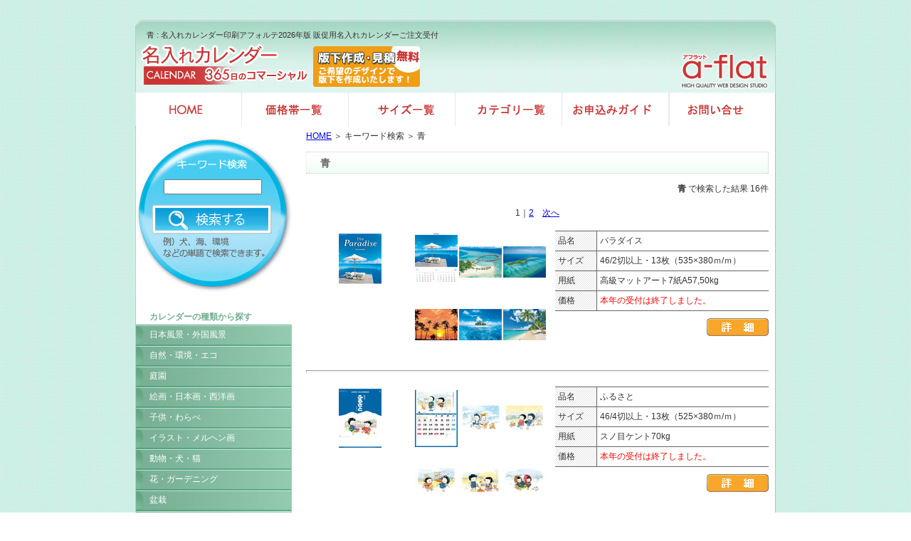

--- FILE ---
content_type: text/html; charset=UTF-8
request_url: http://www.naire.biz/search/?k=%E9%9D%92
body_size: 3978
content:
<?xml version="1.0" encoding="utf-8" ?>
<!DOCTYPE html PUBLIC "-//W3C//DTD XHTML 1.0 Transitional//EN" "http://www.w3.org/TR/xhtml1/DTD/xhtml1-transitional.dtd">
<html xmlns="http://www.w3.org/1999/xhtml" xml:lang="ja" lang="ja">
<head>
<meta http-equiv="Content-Type" content="text/html; charset=utf-8" />
<meta http-equiv="content-style-type" content="text/css" />
<meta http-equiv="Content-Script-Type" content="text/javascript" />
<title>青 : 名入れカレンダー印刷 2022年 アフラット</title>
<meta name="author" content="名入れカレンダー印刷 aflat" />
<meta name="Keywords" itemprop="keywords" content="名入れカレンダー,カレンダー印刷,販促" />
<meta name="Description" itemprop="description" content="名入れカレンダー印刷 aflat 2022年版販促用名入れカレンダーのご案内" />
<meta name="Copyright" content="名入れカレンダー印刷 aflat" />
<meta name="robots" content="INDEX,FOLLOW" />
<link rev="made" href="mailto:info@aflat.com" />
<link rel="stylesheet" href="/common/css1.css?v=1" type="text/css" />
</head>
<body>
<div id="wrap">

<div class="header">
<h1>青 : 名入れカレンダー印刷アフォルテ2026年版 販促用名入れカレンダーご注文受付</h1>
</div>

<div class="main">

<div id="menu">
<ol>
<li id="menu1a"><a href="/">名入れカレンダー印刷HOME</a></li>
<li id="menu2a"><a href="/price/">価格帯一覧</a></li>
<li id="menu3a"><a href="/size/">サイズ一覧</a></li>
<li id="menu4a"><a href="/category/">カテゴリ一覧</a></li>
<li id="menu5a"><a href="/guide/order.html">お申込みガイド</a></li>
<li id="menu6a"><a href="/contact/">お問い合せ</a></li>
</ol>
</div>

<!--左▼-->
<div class="left">
<div class="kensaku">
<form name="form" method="get" action="/search/">
<input type="text" class="pad01" size="20" name="k" value="" />
<input type="image" class="pad02" src="/images/b_kensaku.gif" alt="検索" name="" value="0" />
</form>
</div>

<div class="listmenu">
<h2 class="side">カレンダーの種類から探す</h2>
<ol>
<li class="list"><div class="pad03"><a class="whitelink" href="/category/landscape/">日本風景・外国風景</a></div></li><li class="list"><div class="pad03"><a class="whitelink" href="/category/nature-eco/">自然・環境・エコ</a></div></li><li class="list"><div class="pad03"><a class="whitelink" href="/category/garden/">庭園</a></div></li><li class="list"><div class="pad03"><a class="whitelink" href="/category/picture/">絵画・日本画・西洋画</a></div></li><li class="list"><div class="pad03"><a class="whitelink" href="/category/child/">子供・わらべ</a></div></li><li class="list"><div class="pad03"><a class="whitelink" href="/category/illust/">イラスト・メルヘン画</a></div></li><li class="list"><div class="pad03"><a class="whitelink" href="/category/animal/">動物・犬・猫</a></div></li><li class="list"><div class="pad03"><a class="whitelink" href="/category/flower/">花・ガーデニング</a></div></li><li class="list"><div class="pad03"><a class="whitelink" href="/category/bonsai/">盆栽</a></div></li><li class="list"><div class="pad03"><a class="whitelink" href="/category/star-nude/">スター・着物</a></div></li><li class="list"><div class="pad03"><a class="whitelink" href="/category/transport/">乗り物・車・SL</a></div></li><li class="list"><div class="pad03"><a class="whitelink" href="/category/sports/">スポーツ・釣り・ゴルフ</a></div></li><li class="list"><div class="pad03"><a class="whitelink" href="/category/health/">健康・生活情報</a></div></li><li class="list"><div class="pad03"><a class="whitelink" href="/category/building/">建物・インテリア</a></div></li><li class="list"><div class="pad03"><a class="whitelink" href="/category/odd/">金運・幸運・風水・開運</a></div></li><li class="list"><div class="pad03"><a class="whitelink" href="/category/one-point/">ワンポイント文字</a></div></li>
</ol>
<br />
<h2 class="side">名入れカレンダー商品詳細</h2>

<ol>
<li class="list02"><div class="pad03"><a class="greenlink" href="/guide/calendar.html">カレンダーについて</a></div></li>
<li class="list02"><div class="pad03"><a class="greenlink" href="/guide/naire.html">名入れについて</a></div></li>
<li class="list02"><div class="pad03"><a class="greenlink" href="/guide/price.html">カレンダー料金</a></div></li>
</ol>
<h2 class="side">お申込みガイド</h2>
<ol>
<li class="list02"><div class="pad03"><a class="greenlink" href="/guide/order.html">お申込みの流れ</a></div></li>
<li class="list02"><div class="pad03"><a class="greenlink" href="/guide/payment.html">納期・お支払い</a></div></li>
<li class="list02"><div class="pad03"><a class="greenlink" href="/guide/point.html">名入れカレンダー選びのポイント</a></div></li>
</ol>
<h2 class="side">インフォメーション</h2>
<ol>
<li class="list02"><div class="pad03"><a class="greenlink" href="/tokusho/">特定商取引法律表記</a></div></li>
<li class="list02"><div class="pad03"><a class="greenlink" href="/company/">会社概要</a></div></li>
<li class="list02"><div class="pad03"><a class="greenlink" href="/contact/">お問い合せ</a></div></li>
</ol>
</div>

<div class="side_add">
<div class="t">名入れカレンダーアフォルテ</div>
運営：株式会社アフォルテ
<div class="tt">東京OFFICE</div>
〒153-0061<br />
東京都目黒区中目黒1-4-7602<br>
MAIL:info@aflat.com
</div>



</div>
<div class="space01"></div>
<!--右▼-->
<div class="right">
<!--▽-->
<a href="/">HOME</a> ＞ キーワード検索 ＞ 青

<h2>
  <div class="pad05">青</div>
</h2>

<div style="text-align:right;"><strong>青</strong> で検索した結果 16件</div><div style="margin:15px;text-align:center;">1｜<a href="/search/?k=%E9%9D%92&p=2">2</a>　<a href="/search/?k=%E9%9D%92&p=2">次へ</a></div><table border="0" cellspacing="0" cellpadding="0" width="100%">
  <tr valign="top">
    <td width="152" align="center"><img src="/images/calendar-tn/126nk113/1.jpg" alt="カレンダー画像 1"></td>
    <td>
      <table border="0" cellpadding="0" cellspacing="0" onClick="location.href='/category/landscape/126nk113.html'">
        <tr>
          <td width="62" height="88" align="center" valign="middle"><img src="/images/calendar-tn/126nk113/2.jpg" alt="カレンダー画像 2"></td>
          <td width="62" height="88" align="center" valign="middle"><img src="/images/calendar-tn/126nk113/3.jpg" alt="カレンダー画像 3"></td>
          <td width="62" height="88" align="center" valign="middle"><img src="/images/calendar-tn/126nk113/4.jpg" alt="カレンダー画像 4"></td>
        </tr>
        <tr>
          <td width="62" height="88" align="center" valign="middle"><img src="/images/calendar-tn/126nk113/5.jpg" alt="カレンダー画像 5"></td>
          <td width="62" height="88" align="center" valign="middle"><img src="/images/calendar-tn/126nk113/6.jpg" alt="カレンダー画像 6"></td>
          <td width="62" height="88" align="center" valign="middle"><img src="/images/calendar-tn/126nk113/7.jpg" alt="カレンダー画像 7"></td>
        </tr>
      </table>
    </td>
    <td width="152" align="right">
      <table cellpadding="0" cellspacing="0" bgcolor="#999999" width="300">
        <tr>
          <td class="list_table01">品名</td>
          <td class="list_table02">パラダイス</td>
        </tr>
        <tr>
          <td nowrap="nowrap" class="list_table01">サイズ</td>
          <td class="list_table02">46/2切以上・13枚（535×380ｍ/ｍ）</td>
        </tr>
        <tr>
          <td class="list_table01">用紙</td>
          <td class="list_table02">高級マットアート7紙A57,50kg</td>
        </tr>
        <tr>
          <td class="list_table01_b">価格</td>
          <td class="list_table02_b"><div style="color:#ff0000;">本年の受付は終了しました。</div></td>
        </tr>
      </table>
    <div style="padding:10px 0 0 215px;"><a href="/category/landscape/126nk113.html" title="パラダイス 詳細"><img src="/images/b-syousai.gif" alt="パラダイス 詳細" width="87" height="25" border="0" /></a></div></td>
  </tr>
</table>
<hr class="list-border" />
<table border="0" cellspacing="0" cellpadding="0" width="100%">
  <tr valign="top">
    <td width="152" align="center"><img src="/images/calendar-tn/159na154/1.jpg" alt="カレンダー画像 1"></td>
    <td>
      <table border="0" cellpadding="0" cellspacing="0" onClick="location.href='/category/illust/159na154.html'">
        <tr>
          <td width="62" height="88" align="center" valign="middle"><img src="/images/calendar-tn/159na154/2.jpg" alt="カレンダー画像 2"></td>
          <td width="62" height="88" align="center" valign="middle"><img src="/images/calendar-tn/159na154/3.jpg" alt="カレンダー画像 3"></td>
          <td width="62" height="88" align="center" valign="middle"><img src="/images/calendar-tn/159na154/4.jpg" alt="カレンダー画像 4"></td>
        </tr>
        <tr>
          <td width="62" height="88" align="center" valign="middle"><img src="/images/calendar-tn/159na154/5.jpg" alt="カレンダー画像 5"></td>
          <td width="62" height="88" align="center" valign="middle"><img src="/images/calendar-tn/159na154/6.jpg" alt="カレンダー画像 6"></td>
          <td width="62" height="88" align="center" valign="middle"><img src="/images/calendar-tn/159na154/7.jpg" alt="カレンダー画像 7"></td>
        </tr>
      </table>
    </td>
    <td width="152" align="right">
      <table cellpadding="0" cellspacing="0" bgcolor="#999999" width="300">
        <tr>
          <td class="list_table01">品名</td>
          <td class="list_table02">ふるさと</td>
        </tr>
        <tr>
          <td nowrap="nowrap" class="list_table01">サイズ</td>
          <td class="list_table02">46/4切以上・13枚（525×380ｍ/ｍ）</td>
        </tr>
        <tr>
          <td class="list_table01">用紙</td>
          <td class="list_table02">スノ目ケント70kg</td>
        </tr>
        <tr>
          <td class="list_table01_b">価格</td>
          <td class="list_table02_b"><div style="color:#ff0000;">本年の受付は終了しました。</div></td>
        </tr>
      </table>
    <div style="padding:10px 0 0 215px;"><a href="/category/illust/159na154.html" title="ふるさと 詳細"><img src="/images/b-syousai.gif" alt="ふるさと 詳細" width="87" height="25" border="0" /></a></div></td>
  </tr>
</table>
<hr class="list-border" />
<table border="0" cellspacing="0" cellpadding="0" width="100%">
  <tr valign="top">
    <td width="152" align="center"><img src="/images/calendar-tn/160sg265/1.jpg" alt="カレンダー画像 1"></td>
    <td>
      <table border="0" cellpadding="0" cellspacing="0" onClick="location.href='/category/illust/160sg265.html'">
        <tr>
          <td width="62" height="88" align="center" valign="middle"><img src="/images/calendar-tn/160sg265/2.jpg" alt="カレンダー画像 2"></td>
          <td width="62" height="88" align="center" valign="middle"><img src="/images/calendar-tn/160sg265/3.jpg" alt="カレンダー画像 3"></td>
          <td width="62" height="88" align="center" valign="middle"><img src="/images/calendar-tn/160sg265/4.jpg" alt="カレンダー画像 4"></td>
        </tr>
        <tr>
          <td width="62" height="88" align="center" valign="middle"><img src="/images/calendar-tn/160sg265/5.jpg" alt="カレンダー画像 5"></td>
          <td width="62" height="88" align="center" valign="middle"><img src="/images/calendar-tn/160sg265/6.jpg" alt="カレンダー画像 6"></td>
          <td width="62" height="88" align="center" valign="middle"><img src="/images/calendar-tn/160sg265/7.jpg" alt="カレンダー画像 7"></td>
        </tr>
      </table>
    </td>
    <td width="152" align="right">
      <table cellpadding="0" cellspacing="0" bgcolor="#999999" width="300">
        <tr>
          <td class="list_table01">品名</td>
          <td class="list_table02">わらべ歳時記</td>
        </tr>
        <tr>
          <td nowrap="nowrap" class="list_table01">サイズ</td>
          <td class="list_table02">46/4切以上・13枚（535×380ｍ/ｍ）</td>
        </tr>
        <tr>
          <td class="list_table01">用紙</td>
          <td class="list_table02">ケント紙</td>
        </tr>
        <tr>
          <td class="list_table01_b">価格</td>
          <td class="list_table02_b"><div style="color:#ff0000;">本年の受付は終了しました。</div></td>
        </tr>
      </table>
    <div style="padding:10px 0 0 215px;"><a href="/category/illust/160sg265.html" title="わらべ歳時記 詳細"><img src="/images/b-syousai.gif" alt="わらべ歳時記 詳細" width="87" height="25" border="0" /></a></div></td>
  </tr>
</table>
<hr class="list-border" />
<table border="0" cellspacing="0" cellpadding="0" width="100%">
  <tr valign="top">
    <td width="152" align="center"><img src="/images/calendar-tn/249sg253/1.jpg" alt="カレンダー画像 1"></td>
    <td>
      <table border="0" cellpadding="0" cellspacing="0" onClick="location.href='/category/one-point/249sg253.html'">
        <tr>
          <td width="62" height="88" align="center" valign="middle"><img src="/images/calendar-tn/249sg253/2.jpg" alt="カレンダー画像 2"></td>
          <td width="62" height="88" align="center" valign="middle"></td>
          <td width="62" height="88" align="center" valign="middle"></td>
        </tr>
        <tr>
          <td width="62" height="88" align="center" valign="middle"></td>
          <td width="62" height="88" align="center" valign="middle"></td>
          <td width="62" height="88" align="center" valign="middle"></td>
        </tr>
      </table>
    </td>
    <td width="152" align="right">
      <table cellpadding="0" cellspacing="0" bgcolor="#999999" width="300">
        <tr>
          <td class="list_table01">品名</td>
          <td class="list_table02">格言付色分文字(厚口)</td>
        </tr>
        <tr>
          <td nowrap="nowrap" class="list_table01">サイズ</td>
          <td class="list_table02">46/4切以上・13枚（535×380ｍ/ｍ）</td>
        </tr>
        <tr>
          <td class="list_table01">用紙</td>
          <td class="list_table02">ケント紙</td>
        </tr>
        <tr>
          <td class="list_table01_b">価格</td>
          <td class="list_table02_b"><div style="color:#ff0000;">本年の受付は終了しました。</div></td>
        </tr>
      </table>
    <div style="padding:10px 0 0 215px;"><a href="/category/one-point/249sg253.html" title="格言付色分文字(厚口) 詳細"><img src="/images/b-syousai.gif" alt="格言付色分文字(厚口) 詳細" width="87" height="25" border="0" /></a></div></td>
  </tr>
</table>
<hr class="list-border" />
<table border="0" cellspacing="0" cellpadding="0" width="100%">
  <tr valign="top">
    <td width="152" align="center"><img src="/images/calendar-tn/262ic258h/1.jpg" alt="カレンダー画像 1"></td>
    <td>
      <table border="0" cellpadding="0" cellspacing="0" onClick="location.href='/category/illust/262ic258h.html'">
        <tr>
          <td width="62" height="88" align="center" valign="middle"><img src="/images/calendar-tn/262ic258h/2.jpg" alt="カレンダー画像 2"></td>
          <td width="62" height="88" align="center" valign="middle"><img src="/images/calendar-tn/262ic258h/3.jpg" alt="カレンダー画像 3"></td>
          <td width="62" height="88" align="center" valign="middle"><img src="/images/calendar-tn/262ic258h/4.jpg" alt="カレンダー画像 4"></td>
        </tr>
        <tr>
          <td width="62" height="88" align="center" valign="middle"></td>
          <td width="62" height="88" align="center" valign="middle"></td>
          <td width="62" height="88" align="center" valign="middle"></td>
        </tr>
      </table>
    </td>
    <td width="152" align="right">
      <table cellpadding="0" cellspacing="0" bgcolor="#999999" width="300">
        <tr>
          <td class="list_table01">品名</td>
          <td class="list_table02">イン・ザ・スカイ(空と雲の物語)</td>
        </tr>
        <tr>
          <td nowrap="nowrap" class="list_table01">サイズ</td>
          <td class="list_table02">46/4切以上・13枚（525×380ｍ/ｍ）</td>
        </tr>
        <tr>
          <td class="list_table01">用紙</td>
          <td class="list_table02">マットコート紙</td>
        </tr>
        <tr>
          <td class="list_table01_b">価格</td>
          <td class="list_table02_b"><div style="color:#ff0000;">本年の受付は終了しました。</div></td>
        </tr>
      </table>
    <div style="padding:10px 0 0 215px;"><a href="/category/illust/262ic258h.html" title="イン・ザ・スカイ(空と雲の物語) 詳細"><img src="/images/b-syousai.gif" alt="イン・ザ・スカイ(空と雲の物語) 詳細" width="87" height="25" border="0" /></a></div></td>
  </tr>
</table>
<hr class="list-border" />
<table border="0" cellspacing="0" cellpadding="0" width="100%">
  <tr valign="top">
    <td width="152" align="center"><img src="/images/calendar-tn/268nk055/1.jpg" alt="カレンダー画像 1"></td>
    <td>
      <table border="0" cellpadding="0" cellspacing="0" onClick="location.href='/category/flower/268nk055.html'">
        <tr>
          <td width="62" height="88" align="center" valign="middle"><img src="/images/calendar-tn/268nk055/2.jpg" alt="カレンダー画像 2"></td>
          <td width="62" height="88" align="center" valign="middle"><img src="/images/calendar-tn/268nk055/3.jpg" alt="カレンダー画像 3"></td>
          <td width="62" height="88" align="center" valign="middle"><img src="/images/calendar-tn/268nk055/4.jpg" alt="カレンダー画像 4"></td>
        </tr>
        <tr>
          <td width="62" height="88" align="center" valign="middle"><img src="/images/calendar-tn/268nk055/5.jpg" alt="カレンダー画像 5"></td>
          <td width="62" height="88" align="center" valign="middle"><img src="/images/calendar-tn/268nk055/6.jpg" alt="カレンダー画像 6"></td>
          <td width="62" height="88" align="center" valign="middle"><img src="/images/calendar-tn/268nk055/7.jpg" alt="カレンダー画像 7"></td>
        </tr>
      </table>
    </td>
    <td width="152" align="right">
      <table cellpadding="0" cellspacing="0" bgcolor="#999999" width="300">
        <tr>
          <td class="list_table01">品名</td>
          <td class="list_table02">プレス・フラワー</td>
        </tr>
        <tr>
          <td nowrap="nowrap" class="list_table01">サイズ</td>
          <td class="list_table02">46/4切以上・13枚（535×380ｍ/ｍ）</td>
        </tr>
        <tr>
          <td class="list_table01">用紙</td>
          <td class="list_table02">クリーム上質紙70kg</td>
        </tr>
        <tr>
          <td class="list_table01_b">価格</td>
          <td class="list_table02_b"><div style="color:#ff0000;">本年の受付は終了しました。</div></td>
        </tr>
      </table>
    <div style="padding:10px 0 0 215px;"><a href="/category/flower/268nk055.html" title="プレス・フラワー 詳細"><img src="/images/b-syousai.gif" alt="プレス・フラワー 詳細" width="87" height="25" border="0" /></a></div></td>
  </tr>
</table>
<hr class="list-border" />
<table border="0" cellspacing="0" cellpadding="0" width="100%">
  <tr valign="top">
    <td width="152" align="center"><img src="/images/calendar-tn/288td791/1.jpg" alt="カレンダー画像 1"></td>
    <td>
      <table border="0" cellpadding="0" cellspacing="0" onClick="location.href='/category/one-point/288td791.html'">
        <tr>
          <td width="62" height="88" align="center" valign="middle"><img src="/images/calendar-tn/288td791/2.jpg" alt="カレンダー画像 2"></td>
          <td width="62" height="88" align="center" valign="middle"><img src="/images/calendar-tn/288td791/3.jpg" alt="カレンダー画像 3"></td>
          <td width="62" height="88" align="center" valign="middle"><img src="/images/calendar-tn/288td791/4.jpg" alt="カレンダー画像 4"></td>
        </tr>
        <tr>
          <td width="62" height="88" align="center" valign="middle"><img src="/images/calendar-tn/288td791/5.jpg" alt="カレンダー画像 5"></td>
          <td width="62" height="88" align="center" valign="middle"><img src="/images/calendar-tn/288td791/6.jpg" alt="カレンダー画像 6"></td>
          <td width="62" height="88" align="center" valign="middle"></td>
        </tr>
      </table>
    </td>
    <td width="152" align="right">
      <table cellpadding="0" cellspacing="0" bgcolor="#999999" width="300">
        <tr>
          <td class="list_table01">品名</td>
          <td class="list_table02">新・3ヶ月文字(上から順タイプ)</td>
        </tr>
        <tr>
          <td nowrap="nowrap" class="list_table01">サイズ</td>
          <td class="list_table02">46/2切以上・6枚（750×350ｍ/ｍ）</td>
        </tr>
        <tr>
          <td class="list_table01">用紙</td>
          <td class="list_table02">上質紙</td>
        </tr>
        <tr>
          <td class="list_table01_b">価格</td>
          <td class="list_table02_b"><div style="color:#ff0000;">本年の受付は終了しました。</div></td>
        </tr>
      </table>
    <div style="padding:10px 0 0 215px;"><a href="/category/one-point/288td791.html" title="新・3ヶ月文字(上から順タイプ) 詳細"><img src="/images/b-syousai.gif" alt="新・3ヶ月文字(上から順タイプ) 詳細" width="87" height="25" border="0" /></a></div></td>
  </tr>
</table>
<hr class="list-border" />
<table border="0" cellspacing="0" cellpadding="0" width="100%">
  <tr valign="top">
    <td width="152" align="center"><img src="/images/calendar-tn/294sr564/1.jpg" alt="カレンダー画像 1"></td>
    <td>
      <table border="0" cellpadding="0" cellspacing="0" onClick="location.href='/category/one-point/294sr564.html'">
        <tr>
          <td width="62" height="88" align="center" valign="middle"><img src="/images/calendar-tn/294sr564/2.jpg" alt="カレンダー画像 2"></td>
          <td width="62" height="88" align="center" valign="middle"></td>
          <td width="62" height="88" align="center" valign="middle"></td>
        </tr>
        <tr>
          <td width="62" height="88" align="center" valign="middle"></td>
          <td width="62" height="88" align="center" valign="middle"></td>
          <td width="62" height="88" align="center" valign="middle"></td>
        </tr>
      </table>
    </td>
    <td width="152" align="right">
      <table cellpadding="0" cellspacing="0" bgcolor="#999999" width="300">
        <tr>
          <td class="list_table01">品名</td>
          <td class="list_table02">シンプルカラー文字月表</td>
        </tr>
        <tr>
          <td nowrap="nowrap" class="list_table01">サイズ</td>
          <td class="list_table02">46/4切以上・13枚（525×379ｍ/ｍ）</td>
        </tr>
        <tr>
          <td class="list_table01">用紙</td>
          <td class="list_table02">特抄ケント紙</td>
        </tr>
        <tr>
          <td class="list_table01_b">価格</td>
          <td class="list_table02_b"><div style="color:#ff0000;">本年の受付は終了しました。</div></td>
        </tr>
      </table>
    <div style="padding:10px 0 0 215px;"><a href="/category/one-point/294sr564.html" title="シンプルカラー文字月表 詳細"><img src="/images/b-syousai.gif" alt="シンプルカラー文字月表 詳細" width="87" height="25" border="0" /></a></div></td>
  </tr>
</table>
<hr class="list-border" />
<table border="0" cellspacing="0" cellpadding="0" width="100%">
  <tr valign="top">
    <td width="152" align="center"><img src="/images/calendar-tn/303td887/1.jpg" alt="カレンダー画像 1"></td>
    <td>
      <table border="0" cellpadding="0" cellspacing="0" onClick="location.href='/category/one-point/303td887.html'">
        <tr>
          <td width="62" height="88" align="center" valign="middle"><img src="/images/calendar-tn/303td887/2.jpg" alt="カレンダー画像 2"></td>
          <td width="62" height="88" align="center" valign="middle"></td>
          <td width="62" height="88" align="center" valign="middle"></td>
        </tr>
        <tr>
          <td width="62" height="88" align="center" valign="middle"></td>
          <td width="62" height="88" align="center" valign="middle"></td>
          <td width="62" height="88" align="center" valign="middle"></td>
        </tr>
      </table>
    </td>
    <td width="152" align="right">
      <table cellpadding="0" cellspacing="0" bgcolor="#999999" width="300">
        <tr>
          <td class="list_table01">品名</td>
          <td class="list_table02">グッドルック・メモ</td>
        </tr>
        <tr>
          <td nowrap="nowrap" class="list_table01">サイズ</td>
          <td class="list_table02">46/4切以上・13枚（535×380ｍ/ｍ）</td>
        </tr>
        <tr>
          <td class="list_table01">用紙</td>
          <td class="list_table02">上質紙</td>
        </tr>
        <tr>
          <td class="list_table01_b">価格</td>
          <td class="list_table02_b"><div style="color:#ff0000;">本年の受付は終了しました。</div></td>
        </tr>
      </table>
    <div style="padding:10px 0 0 215px;"><a href="/category/one-point/303td887.html" title="グッドルック・メモ 詳細"><img src="/images/b-syousai.gif" alt="グッドルック・メモ 詳細" width="87" height="25" border="0" /></a></div></td>
  </tr>
</table>
<hr class="list-border" />
<table border="0" cellspacing="0" cellpadding="0" width="100%">
  <tr valign="top">
    <td width="152" align="center"><img src="/images/calendar-tn/307td881/1.jpg" alt="カレンダー画像 1"></td>
    <td>
      <table border="0" cellpadding="0" cellspacing="0" onClick="location.href='/category/one-point/307td881.html'">
        <tr>
          <td width="62" height="88" align="center" valign="middle"><img src="/images/calendar-tn/307td881/2.jpg" alt="カレンダー画像 2"></td>
          <td width="62" height="88" align="center" valign="middle"><img src="/images/calendar-tn/307td881/3.jpg" alt="カレンダー画像 3"></td>
          <td width="62" height="88" align="center" valign="middle"></td>
        </tr>
        <tr>
          <td width="62" height="88" align="center" valign="middle"></td>
          <td width="62" height="88" align="center" valign="middle"></td>
          <td width="62" height="88" align="center" valign="middle"></td>
        </tr>
      </table>
    </td>
    <td width="152" align="right">
      <table cellpadding="0" cellspacing="0" bgcolor="#999999" width="300">
        <tr>
          <td class="list_table01">品名</td>
          <td class="list_table02">ビジネス文字月表(予定表付)</td>
        </tr>
        <tr>
          <td nowrap="nowrap" class="list_table01">サイズ</td>
          <td class="list_table02">46/4切以上・13枚（527×380ｍ/ｍ）</td>
        </tr>
        <tr>
          <td class="list_table01">用紙</td>
          <td class="list_table02">上質紙</td>
        </tr>
        <tr>
          <td class="list_table01_b">価格</td>
          <td class="list_table02_b"><div style="color:#ff0000;">本年の受付は終了しました。</div></td>
        </tr>
      </table>
    <div style="padding:10px 0 0 215px;"><a href="/category/one-point/307td881.html" title="ビジネス文字月表(予定表付) 詳細"><img src="/images/b-syousai.gif" alt="ビジネス文字月表(予定表付) 詳細" width="87" height="25" border="0" /></a></div></td>
  </tr>
</table>
<hr class="list-border" />
<div style="margin:15px;text-align:center;">1｜<a href="/search/?k=%E9%9D%92&p=2">2</a>　<a href="/search/?k=%E9%9D%92&p=2">次へ</a></div>

<!--△-->
</div>
<br />
<div class="clear"><img src="/images/spacer.gif" width="1" height="1" alt="" /></div>
<br />
<img src="/images/footer.gif" width="900" height="46" alt="copy" /></div></div>
<script src="http://www.google-analytics.com/urchin.js" type="text/javascript">
</script>
<script type="text/javascript">
_uacct = "UA-97012-3";
urchinTracker();
</script>
</body>
</html>


--- FILE ---
content_type: text/css
request_url: http://www.naire.biz/common/css1.css?v=1
body_size: 3426
content:

body{
margin:0;
padding:0;
text-align:center;
color: #333333;
background-color:#ffffff;
background:url("/images/bg.gif");
font-family:Meiryo,MS UI Gothic,メイリオ,verdana,Arial;
line-height:160%;
font-size:12px;
}

/* 汲枢灯腐*/
img{border:none;}
ul,ol{list-style:none;}

.clear{clear:both;}

#wrap{width: 900px;margin-left:auto;margin-right:auto;text-align:left;padding: 0px;}
.header{
	background-color:#ffffff;
	background:url("/images/head.gif") center top no-repeat;
	width:900px;
	height:130px;
}

h1{margin:40px 0px 5px 16px;font-size:90%;font-weight:normal;float: left;}
h2.top{color:#666666;background-color:#ffffff;background:url("/images/bar01.gif") center top no-repeat;font-size:120%;width:488px;height:32px;}
h2{color:#666666;
	background-color:#ffffff;
	background:url("/images/bar02.gif") center top no-repeat;
	font-size:120%;
	width:650px;
	height:31px;
}

h2.toppad05{
	clear:both;
	margin:10px 0px 5px 0px;
	padding:7px 0px 0px 20px;
	color:#666666;
	background-color:#ffffff;
	background:url("/images/bar01.gif") center top no-repeat;
	font-size:120%;
	width:468px;
	_width:488px;
	height:32px;
	_height:25px;
}

h2.toppad05_2{
	clear:both;
	margin:20px 0px 10px 0px;
	padding:8px 0px 0px 10px;
	color:#666;
	background:#fff;
	border:1px solid #ccc;
	border-radius:8px;
	font-size:150%;
	font-weight:normal;
	text-align:center;
	width:468px;
	_width:488px;
	height:28px;
	_height:25px;
}

h2.toppad05_2 img {vertical-align: bottom;border: 0; margin-right: 5px;}

h2.toppad05_3{
	clear:both;
	margin:20px 0px 0 0px;
	padding:8px 0px 0px 10px;
	color:#fff;
	background-color:#fff;
	background:linear-gradient(-90deg, #FFBE00, #FD9A00);
	-webkit-border-top-left-radius: 8px;
    -webkit-border-top-right-radius: 8px;
	-moz-border-radius-topleft: 8px;
	-moz-border-radius-topright: 8px;
	font-size:130%;
	font-weight:bold;
	text-align:center;
	width:468px;
	_width:488px;
	height:28px;
	_height:25px;
}


h2.toppad06{
	clear:both;
	margin:30px 0px 5px 0px;
	padding:7px 0px 0px 20px;
	color:#666666;
	background-color:#ffffff;
	background:url("/images/bar01.gif") center top no-repeat;
	font-size:120%;
	width:468px;
	_width:488px;
	height:32px;
	_height:25px;
}

h2.side{
	margin:0 0 2px;
	padding:20px 0 0 20px;
	width:190px;
	color:#76AD92;
	background:none;
	height:18px;
	font-size:100%;
}

h2.side_right{
	margin:0 0 2px;
	padding:20px 0 0 5px;
	width:160px;
	color:#76AD92;
	background:none;
	height:18px;
	font-size:100%;
	line-height:1.2;
}



.main{float:left;width:900px;background-color:#ffffff;background:url("/images/bg_main.gif") center top repeat-y;}

/* TOPNAVI */
#menu {margin: 0px 0px 0px 0px;padding:0px 0px 0px 0px;}
#menu ol {margin: 0px 0px 0px 0px;padding: 0px 0px 0px 0px;}
#menu li {float: left;margin: 0px 0px 0px 0px;padding: 0px 0px 0px 0px;}
#menu li a {display: block;margin: 0px 0px 0px 0px;padding: 0px 0px 0px 0px;
text-indent: -9999px;text-decoration: none;}
#menu #menu1 {width:150px;height:47px;background: url(/images/b01.gif) no-repeat;}
#menu #menu2 {width:150px;height:47px;background: url(/images/b02.gif) no-repeat;}
#menu #menu3 {width:150px;height:47px;background: url(/images/b03.gif) no-repeat;}
#menu #menu4 {width:150px;height:47px;background: url(/images/b04.gif) no-repeat;}
#menu #menu5 {width:150px;height:47px;background: url(/images/b05.gif) no-repeat;}
#menu #menu6 {width:150px;height:47px;background: url(/images/b06.gif) no-repeat;}

#menu #menu1 a{width:150px;height:47px;background: url(/images/b01.gif) no-repeat;}
#menu #menu2 a{width:150px;height:47px;background: url(/images/b02.gif) no-repeat;}
#menu #menu3 a{width:150px;height:47px;background: url(/images/b03.gif) no-repeat;}
#menu #menu4 a{width:150px;height:47px;background: url(/images/b04.gif) no-repeat;}
#menu #menu5 a{width:150px;height:47px;background: url(/images/b05.gif) no-repeat;}
#menu #menu6 a{width:150px;height:47px;background: url(/images/b06.gif) no-repeat;}

#menu #menu1 a:hover{width:150px;height:47px;background: url(/images/b01_.gif) no-repeat;}
#menu #menu2 a:hover{width:150px;height:47px;background: url(/images/b02_.gif) no-repeat;}
#menu #menu3 a:hover{width:150px;height:47px;background: url(/images/b03_.gif) no-repeat;}
#menu #menu4 a:hover{width:150px;height:47px;background: url(/images/b04_.gif) no-repeat;}
#menu #menu5 a:hover{width:150px;height:47px;background: url(/images/b05_.gif) no-repeat;}
#menu #menu6 a:hover{width:150px;height:47px;background: url(/images/b06_.gif) no-repeat;}

/* TOP・・ｖ【ージｖLAVI */
#menu #menu1a {width:150px;height:47px;background: url(/images/b01a.gif) no-repeat;}
#menu #menu2a {width:150px;height:47px;background: url(/images/b02a.gif) no-repeat;}
#menu #menu3a {width:150px;height:47px;background: url(/images/b03a.gif) no-repeat;}
#menu #menu4a {width:150px;height:47px;background: url(/images/b04a.gif) no-repeat;}
#menu #menu5a {width:150px;height:47px;background: url(/images/b05a.gif) no-repeat;}
#menu #menu6a {width:150px;height:47px;background: url(/images/b06a.gif) no-repeat;}

#menu #menu1a a{width:150px;height:47px;background: url(/images/b01a.gif) no-repeat;}
#menu #menu2a a{width:150px;height:47px;background: url(/images/b02a.gif) no-repeat;}
#menu #menu3a a{width:150px;height:47px;background: url(/images/b03a.gif) no-repeat;}
#menu #menu4a a{width:150px;height:47px;background: url(/images/b04a.gif) no-repeat;}
#menu #menu5a a{width:150px;height:47px;background: url(/images/b05a.gif) no-repeat;}
#menu #menu6a a{width:150px;height:47px;background: url(/images/b06a.gif) no-repeat;}

#menu #menu1a a:hover{width:150px;height:47px;background: url(/images/b01a_.gif) no-repeat;}
#menu #menu2a a:hover{width:150px;height:47px;background: url(/images/b02a_.gif) no-repeat;}
#menu #menu3a a:hover{width:150px;height:47px;background: url(/images/b03a_.gif) no-repeat;}
#menu #menu4a a:hover{width:150px;height:47px;background: url(/images/b04a_.gif) no-repeat;}
#menu #menu5a a:hover{width:150px;height:47px;background: url(/images/b05a_.gif) no-repeat;}
#menu #menu6a a:hover{width:150px;height:47px;background: url(/images/b06a_.gif) no-repeat;}


.listmenu {margin: 0px 0px 0px 0px;padding:0px 0px 0px 0px;}
.listmenu ol {margin: 0px 0px 0px 0px;padding: 0px 0px 0px 0px;}
.listmenu li {margin: 0px 0px 0px 0px;padding: 0px 0px 0px 0px;}
.listmenu .list {width:220px;height:29px;background: url(/images/button01.gif) no-repeat;}
.listmenu .list02 {width:220px;height:40px;background: url(/images/button02.gif) no-repeat;}
.listmenu li a{display: block;}

a.whitelink:link{color:#ffffff; text-decoration:none;}
a.whitelink:visited{color:#ffffff; text-decoration:none;}
a.whitelink:hover{color: #cc3333; text-decoration:none;}

a.greenlink:link{color:#669966; text-decoration:none;font-weight:bold;}
a.greenlink:visited{color:#669966; text-decoration:none;font-weight:bold;}
a.greenlink:hover{color: #666666; text-decoration:none;font-weight:bold;}

.red{color:#cc3333;}
.list-border{color:#cccccc;height:1px;margin:20px 0px 20px 0px;}
.calendar{border-style: solid;border-width: 1px 1px 1px 1px;border-color:#999999;}

/* レイアウト */
.left{float:left;width:220px;}
.space01{float:left;width:8px;}
.topright{float:right;width:672px;padding: 0px 0px 0px 0px;	overflow: hidden;zoom:1;}
.right{float:right;width:650px;padding: 5px 10px 0px 10px;

}
.clear{clear:left;}
.box01{float:left;width:500px;}
.box02{float:left;width:170px;}



.kensaku{width:220px;height:239px;background: url(/images/kensaku.gif) no-repeat;}
.pad01{margin:75px 0px 0px 40px;width:130px;}
.pad02{margin:18px 0px 0px 26px;text-align:center;}
.pad03{margin:0px 0px 0px 20px;padding: 5px 0px 0px 0px;}
.pad04{margin:10px 10px 0px 0px;}
.pad05{margin:0px 0px 0px 20px;padding:7px 0px 0px 0px;}
.pad06{margin:10px 0px 0px 0px;font-size:12px;}



/* テーブル */
.table01{
	background-image: url(/images/list01.gif);
	background-color: #ffffff;
	padding:4px;
	border-top-width: 1px;
	border-left-width: 1px;
	border-top-style: solid;
	border-left-style: solid;
	border-top-color: #FFFFFF;
	border-left-color: #FFFFFF;
	text-align:left;
    font-size:12px;}

.table02{
    font-size:12px;}

.table-right{
	background-color: #ffffff;
	padding: 4px;
	text-align:left;
    font-size:12px;
}

/* リストｖ‘ーブル */
.list_table01{
	background-image: url(/images/list01.gif);
	width:50px;
	background-color: #ffffff;
	padding:4px;
	border-right-width: 1px;
	border-right-style: solid;
	border-right-color: #666666;
	border-top-width: 1px;
	border-top-style: solid;
	border-top-color: #666666;
    font-size:12px;
}

.list_table02{
	background-color: #ffffff;
	padding: 4px;
	border-top-width: 1px;
	border-top-style: solid;
	border-top-color: #666666;
	text-align:left;
    font-size:12px;
}

.list_table01_b{
	background-image: url(/images/list01.gif);
	width:50px;
	background-color: #ffffff;
	padding:4px;
	border-right-width: 1px;
	border-right-style: solid;
	border-right-color: #666666;
	border-top-width: 1px;
	border-top-style: solid;
	border-top-color: #666666;
	border-bottom-width: 1px;
	border-bottom-style: solid;
	border-bottom-color: #666666;
    font-size:12px;
}

.list_table02_b{
	background-color: #ffffff;
	padding: 4px;
	border-top-width: 1px;
	border-top-style: solid;
	border-top-color: #666666;
	border-bottom-width: 1px;
	border-bottom-style: solid;
	border-bottom-color: #666666;
	text-align:left;
    font-size:12px;
}

/* 乱+煕蝠浴Aサイズ亥風ページ */
table.spec{
  border-collapse: collapse;
  border-style: solid; /* 枠ｖ檎7・*/
  border-color: #999999; /* 枠ｖ薩 */
  border-width: 1px 0px; /* 枠ｖ統 */}

td.w{
	background-color: #ffffff; /* 背景ｖ薩 */
	border-style: solid; /* 枠ｖ檎7・*/
	border-color: #999999; /* 枠ｖ薩 */
	border-width: 0px 0px; /* 枠ｖ統 */
    font-size:12px;}

td.g{
	background-color: #eeeeee; /* 背景ｖ薩 */
	border-style: solid; /* 枠ｖ檎7・*/
	border-color: #999999; /* 枠ｖ薩 */
	border-width: 0px 0px; /* 枠ｖ統 */
    font-size:12px;}



/* 各傷亨#yージテーブル */
.stable02{
	background-color: #ffffff;
	padding: 2px;
    font-size:12px;}

.stable03{
	background-image: url(/images/list01.gif);
	width:120px;
    font-size:12px;
	background-color: #ffffff;
	padding:2px;
	border-top-width: 1px;
	border-left-width: 1px;
	border-top-style: solid;
	border-left-style: solid;
	border-top-color: #FFFFFF;
	border-left-color: #FFFFFF;}

.title01{font-size:14px;font-weight:bold;}

/* マーク */
.box0{float:left;width:60px;height:55px;text-align:center;font-size:12px;}
.box1{float:left;width:90px;height:55px;text-align:center;font-size:12px;}
.box2{float:left;width:170px;height:55px;font-size:12px;}
.box2_{float:left;width:180px;height:55px;font-size:12px;}
.box2_2{float:left;width:170px;height:100px;font-size:12px;}
.box3{float:left;width:140px;height:55px;font-size:12px;}
.box4{float:left;width:400px;height:55px;font-size:12px;}
.box5{float:left;width:225px;height:55px;font-size:12px;}
.box6{float:left;width:315px;height:55px;font-size:12px;}
.box7{float:left;width:160px;height:55px;font-size:12px;}
.box8{float:left;width:380px;height:55px;font-size:12px;}




/* 注赴》ォーム */
.form{
    font-size:12px;
}
input.form_s_r{
	text-align:right;
	width:100px;
}
input.form_ss{
	width:100px;
}
input.form_s{
	width:100px;
}
input.form_m{
	width:200px;
}
input.form_ml, textarea.form_ml{
	width:300px;
}
input.form_l, textarea.form_l{
	width:350px;
}

/* 注赴》ォーム（枠、背景り蜘景色ｕ-№・・・j */
input.form_s_r_2{
	text-align:right;
	width:100px;
	background-color:#F1F1F1;
	border:1px solid #F1F1F1;
}
input.form_s_2{
	width:100px;
	background-color:#F1F1F1;
	border:1px solid #F1F1F1;
}
input.form_m_2{
	width:200px;
	background-color:#F1F1F1;
	border:1px solid #F1F1F1;
}
input.form_l_2, textarea.form_l_2{
	width:350px;
	background-color:#F1F1F1;
	border:1px solid #F1F1F1;
}


/* 更新履苓*/
.day{float:left;width:100px;padding:10px 0px 0px 0px;font-weight:bold;clear:both;}
.topic{float:left;width:350px;padding:10px 0px 0px 0px;}



/* 一-諟芻№枕・・*/
div#tejun div#content{ width:650px;}
div#tejun h3.h21{ background-image:url(/images/guide/img/step1.jpg); }
div#tejun h3.h22{ background-image:url(/images/guide/img/step2.jpg); }
div#tejun h3.h23{ background-image:url(/images/guide/img/step3.jpg); }
div#tejun h3.h24{ background-image:url(/images/guide/img/step4.jpg); }
div#tejun h3.h25{ background-image:url(/images/guide/img/step5.jpg); }

div#tejun h3.sty{
	background-position:left; 
	background-repeat:no-repeat;
	padding:25px 0 0 110px;
	height:60px;
	font-size:13pt;
	vertical-align: top;
}

div#tejun div.box{ width:650px;
	height:235px;
	border-bottom:1px solid #999; 
	margin-bottom:30px; 
	padding-bottom:20px;
}

div#tejun div.tm{ margin-top:15px;}


div#tejun div.left{ float:left; width:300px;}
div#tejun div.right{ float:right; width:300px;margin-left:30px;}


div#tejun div.left p{ margin-left:110px;}

div#tejun p.matome{ 
width:620px;
background-color:#D7E4FF; 
padding:15px; 
line-height:150%; 
margin:10px 0 20px 0;
}



/* 20140514*/
.b{font-weight:bold;}
.scroll_outer{margin:0 0 40px;padding:0 15px; width:446px;height:180px;overflow-y:scroll; border:2px solid #CBF0E6;}
.scroll_outer2{margin:0 0 40px;padding:0 15px;width:446px;height:180px;overflow-y:scroll; border:2px solid #CBF0E6;}


a.black:link{color:#333; text-decoration:none;}
a.black:visited{color:#333; text-decoration:none;}
a.black:hover{color: #000; text-decoration:none;}

.side_area01{
	padding:0px 5px 5px;
	margin:0 5px 0 0;
	line-height:1.2;
}

.side_area02{padding:0 5px 10px;}
.side_add{margin:30px 0 0 4px;padding:10px;line-height:1.4;border:1px solid #ccc;color:#666;}
.side_add .t{padding:0 0 5px;font-weight:bold;font-size:120%;}
.side_add .tt{border-top:1px dotted #ccc;margin:10px 0 0;padding:5px 0 0;font-weight:bold;font-size:100%;}
.side_add .tel{padding:0;font-weight:bold;font-size:140%;}



.kybox{padding:10px 0 0;}


.ranking{text-align:center;padding:0px 0 20px;}
.ranking div{padding:0 0 15px;line-height:1.2;}


